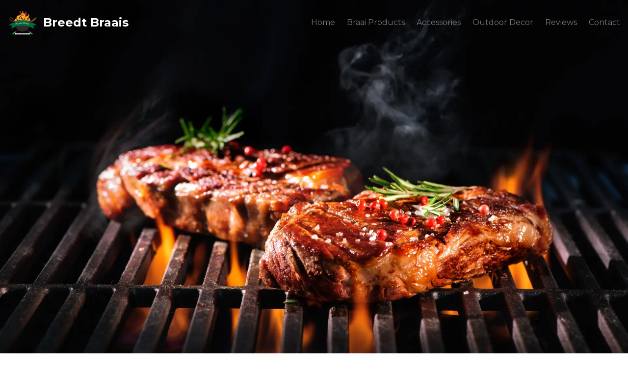

--- FILE ---
content_type: text/html
request_url: https://www.breedtbraais.co.za/?attachment_id=1237
body_size: 6816
content:
<!DOCTYPE html>
<html lang="en">
<head>
    <meta charset="UTF-8">
    <meta name="viewport" content="width=device-width, initial-scale=1.0">
    <title>Breedt Braais Custom Shop</title>
    <link rel="icon" href="favicon.ico">
    <script src="https://cdn.jsdelivr.net/npm/react@18.2.0/umd/react.production.min.js"></script>
    <script src="https://cdn.jsdelivr.net/npm/react-dom@18.2.0/umd/react-dom.production.min.js"></script>
    <script src="https://cdn.jsdelivr.net/npm/babel-standalone@6.26.0/babel.min.js"></script>
    <link href="https://fonts.googleapis.com/css2?family=Montserrat:wght@400;700&display=swap" rel="stylesheet">
    <script src="https://cdn.tailwindcss.com"></script>
    <style>
        body {
            margin: 0;
            font-family: 'Montserrat', sans-serif;
        }
        .btn-primary {
            background-color: #CC5500;
            color: white;
            transition: transform 0.2s, background-color 0.3s, box-shadow 0.3s;
            border-radius: 9999px;
            padding: 12px 24px;
        }
        .btn-primary:hover {
            background-color: #b34700;
            transform: scale(1.05);
            box-shadow: 0 4px 6px rgba(0, 0, 0, 0.1);
        }
        .btn-close {
            background-color: #333333;
            color: white;
            border-radius: 9999px;
            padding: 8px 16px;
            font-size: 0.9rem;
            transition: background-color 0.3s;
        }
        .btn-close:hover {
            background-color: #555555;
        }
        .section-bg-light {
            background-color: #F7F7F7;
        }
        .section-bg-dark {
            background-color: #333333;
            color: white;
        }
        h2 {
            position: relative;
            display: inline-block;
            background: linear-gradient(to right, #CC5500, #333333);
            -webkit-background-clip: text;
            background-clip: text;
            color: transparent;
            text-shadow: 1px 1px 2px rgba(0, 0, 0, 0.1);
            transition: transform 0.3s ease;
        }
        h2::after {
            content: '';
            position: absolute;
            bottom: -8px;
            left: 0;
            width: 100%;
            height: 3px;
            background-color: #CC5500;
            transform: scaleX(0);
            transform-origin: bottom right;
            transition: transform 0.3s ease-out;
        }
        h2:hover::after {
            transform: scaleX(1);
            transform-origin: bottom left;
        }
        .hamburger-menu {
            display: none;
            cursor: pointer;
        }
        .hamburger-menu .bar1, .hamburger-menu .bar2, .hamburger-menu .bar3 {
            width: 30px;
            height: 4px;
            background-color: #CC5500;
            margin: 6px 0;
            transition: all 0.3s ease;
        }
        .hamburger-menu.active .bar1 {
            transform: rotate(-45deg) translate(-5px, 6px);
            background-color: #CC5500;
        }
        .hamburger-menu.active .bar2 {
            opacity: 0;
            background-color: #CC5500;
        }
        .hamburger-menu.active .bar3 {
            transform: rotate(45deg) translate(-5px, -6px);
            background-color: #CC5500;
        }
        .nav-links {
            display: flex;
            align-items: center;
        }
        .nav-links ul {
            list-style: none;
            margin: 0;
            padding: 0;
            display: flex;
            align-items: center;
        }
        .nav-links li {
            margin-left: 1.5rem;
        }
        .nav-links a {
            color: #7a7a7a;
            text-decoration: none;
            font-weight: 500;
            transition: color 0.3s;
        }
        .nav-links a:hover {
            color: #CC5500;
        }
        .dropdown {
            position: relative;
        }
        .dropdown-content {
            display: none;
            position: absolute;
            background-color: #EDEDED;
            min-width: 160px;
            box-shadow: 0 8px 16px rgba(0, 0, 0, 0.15);
            z-index: 1;
            border-radius: 8px;
            padding: 0.5rem 0;
            transform: translateY(10px);
            transition: transform 0.3s ease, opacity 0.3s ease;
            opacity: 0;
        }
        .dropdown:hover .dropdown-content {
            display: block;
            transform: translateY(0);
            opacity: 1;
        }
        .dropdown-content a {
            color: #333333;
            padding: 0.75rem 1.25rem;
            display: block;
            font-weight: 400;
            transition: background-color 0.2s ease, color 0.2s ease;
        }
        .dropdown-content a:hover {
            background-color: #D3D3D3;
            color: #CC5500;
        }
        .modal {
            position: fixed;
            top: 0;
            left: 0;
            right: 0;
            bottom: 0;
            background-color: rgba(0, 0, 0, 0.5);
            display: flex;
            justify-content: center;
            align-items: center;
            z-index: 1000;
        }
        .modal-content {
            background-color: white;
            border-radius: 8px;
            width: 95%;
            max-width: 800px;
            height: 90vh;
            position: relative;
            box-shadow: 0 4px 6px rgba(0, 0, 0, 0.1);
            overflow: auto;
        }
        .modal-content iframe {
            width: 100%;
            height: calc(100% - 60px);
            border: none;
            border-radius: 8px 8px 0 0;
            display: block;
        }
        .modal-close {
            position: absolute;
            bottom: 10px;
            right: 10px;
            padding: 8px 16px;
            font-size: 0.9rem;
        }
        .shop-premises-container {
            aspect-ratio: 1/1;
            overflow: hidden;
        }
        .shop-premises-container img {
            width: 100%;
            height: 100%;
            object-fit: cover;
        }
        .honeypot-field {
            display: none;
        }
        @media (max-width: 768px) {
            .nav-links {
                display: none;
            }
            .nav-links.active {
                display: flex;
                flex-direction: column;
                position: absolute;
                top: 64px;
                left: 0;
                right: 0;
                background-color: #EDEDED;
                box-shadow: 0 4px 6px rgba(0, 0, 0, 0.1);
                padding: 1rem;
                z-index: 1000;
            }
            .nav-links.active ul {
                flex-direction: column;
                align-items: flex-start;
            }
            .nav-links.active li {
                margin: 0.5rem 0;
                width: 100%;
            }
            .nav-links.active .dropdown-content {
                position: static;
                display: none;
                background-color: #D3D3D3;
                box-shadow: none;
                padding: 0.5rem 1rem;
                border-radius: 6px;
                transform: none;
                opacity: 1;
                transition: none;
            }
            .nav-links.active .dropdown:hover .dropdown-content,
            .nav-links.active .dropdown.active .dropdown-content {
                display: block;
            }
            .dropdown-toggle {
                cursor: pointer;
            }
            .hamburger-menu {
                display: block;
            }
            .btn-primary {
                padding: 12px 24px;
            }
            .modal-content {
                width: 100%;
                height: 100%;
                border-radius: 0;
                overflow: auto;
            }
            .modal-content iframe {
                height: calc(100% - 50px);
            }
            .modal-close {
                padding: 6px 12px;
                font-size: 0.8rem;
            }
            .shop-premises-container {
                aspect-ratio: auto;
            }
            .shop-premises-container img {
                height: 300px;
            }
            .product-image-container {
                aspect-ratio: auto;
            }
            .product-image-container img {
                height: 300px;
            }
        }
        @media (max-width: 480px) {
            .btn-primary {
                padding: 8px 16px;
                font-size: 0.75rem;
            }
            .btn-close {
                padding: 8px 16px;
                font-size: 0.75rem;
            }
            .modal-close {
                padding: 5px 10px;
                font-size: 0.75rem;
            }
        }
        @keyframes fadeIn {
            from { opacity: 0; transform: translateY(20px); }
            to { opacity: 1; transform: translateY(0); }
        }
        .animate-fade-in {
            animation: fadeIn 1s ease-out;
        }
    </style>
</head>
<body>
    <div id="root"></div>
    <script type="text/babel">
        const { useState, useEffect } = React;
        const { createRoot } = ReactDOM;

        const Header = () => {
            const [isMenuOpen, setIsMenuOpen] = useState(false);
            const [isScrolled, setIsScrolled] = useState(false);
            const [activeDropdown, setActiveDropdown] = useState(null);

            useEffect(() => {
                const handleScroll = () => {
                    setIsScrolled(window.scrollY > 50);
                };
                window.addEventListener('scroll', handleScroll);
                return () => window.removeEventListener('scroll', handleScroll);
            }, []);

            const toggleMenu = () => setIsMenuOpen(!isMenuOpen);

            const toggleDropdown = (dropdown) => {
                setActiveDropdown(activeDropdown === dropdown ? null : dropdown);
            };

            return (
                <header className={`fixed w-full top-0 z-10 transition-all duration-300 ${isScrolled ? 'bg-white shadow-md' : 'bg-transparent'}`}>
                    <div className="container mx-auto px-4 py-4 flex justify-between items-center">
                        <div className="flex items-center">
                            <img src="logo.webp" alt="Breedt Braais Logo" className="h-10 md:h-[60px] mr-3" />
                            <span className={`text-2xl font-bold ${isScrolled ? 'text-[#333333]' : 'text-white'}`}>Breedt Braais</span>
                        </div>
                        <div className={`hamburger-menu ${isMenuOpen ? 'active' : ''} ${isScrolled ? 'text-[#333333]' : 'text-white'} md:hidden`} onClick={toggleMenu}>
                            <div className="bar1"></div>
                            <div className="bar2"></div>
                            <div className="bar3"></div>
                        </div>
                        <nav className={`nav-links ${isMenuOpen ? 'active' : ''} md:flex md:space-x-6`}>
                            <ul>
                                <li><a href="/" className={`${isScrolled ? 'text-[#333333]' : 'text-white'} hover:text-[#CC5500] transition-colors`}>Home</a></li>
                                <li className="dropdown">
                                    <a href="#" className={`${isScrolled ? 'text-[#333333]' : 'text-white'} hover:text-[#CC5500] transition-colors dropdown-toggle`} onClick={() => toggleDropdown('braai')}>Braai Products</a>
                                    <div className={`dropdown-content ${activeDropdown === 'braai' ? 'active' : ''}`}>
                                        <a href="/argentinian-braais.html">Argentinian Braais</a>
                                        <a href="/built-in-braais.html">Built in Braais</a>
                                        <a href="/stainless-steel.html">Stainless Steel Products</a>
                                        <a href="/chimneys-hoods-doors.html">Chimneys, Hoods & Doors</a>
                                        <a href="/drum-braais.html">Drum Braais</a>
                                        <a href="/products.html">Branded Products</a>
                                    </div>
                                </li>
                                <li className="dropdown">
                                    <a href="#" className={`${isScrolled ? 'text-[#333333]' : 'text-white'} hover:text-[#CC5500] transition-colors dropdown-toggle`} onClick={() => toggleDropdown('accessories')}>Accessories</a>
                                    <div className={`dropdown-content ${activeDropdown === 'accessories' ? 'active' : ''}`}>
                                        <a href="/grids-ashpans.html">Grids & Ashpans</a>
                                        <a href="/covers.html">Covers</a>
                                    </div>
                                </li>
                                <li className="dropdown">
                                    <a href="#" className={`${isScrolled ? 'text-[#333333]' : 'text-white'} hover:text-[#CC5500] transition-colors dropdown-toggle`} onClick={() => toggleDropdown('decor')}>Outdoor Decor</a>
                                    <div className={`dropdown-content ${activeDropdown === 'decor' ? 'active' : ''}`}>
                                        <a href="/garden-arches.html">Garden Arches</a>
                                    </div>
                                </li>
                                <li><a href="/reviews.html" className={`${isScrolled ? 'text-[#333333]' : 'text-white'} hover:text-[#CC5500] transition-colors`}>Reviews</a></li>
                                <li><a href="#contact" className={`${isScrolled ? 'text-[#333333]' : 'text-white'} hover:text-[#CC5500] transition-colors`}>Contact</a></li>
                            </ul>
                        </nav>
                    </div>
                </header>
            );
        };

        const Hero = () => {
            const [isModalOpen, setIsModalOpen] = useState(false);

            const handleLegitClick = () => {
                if (window.innerWidth <= 768) {
                    window.open('legit.pdf', '_blank');
                } else {
                    setIsModalOpen(true);
                }
            };

            const closeModal = () => {
                setIsModalOpen(false);
            };

            return (
                <section className="relative h-[100vh]">
                    <img src="hero.webp" alt="Braai Hero" className="w-full h-full object-cover" />
                    <div className="absolute inset-0 flex flex-col items-center justify-center text-center bg-black bg-opacity-50 animate-fade-in">
                        <h1 className="text-4xl md:text-5xl font-bold text-white mb-4">Custom-Made Braais & Bomas</h1>
                         <p className="text-2xl md:text-2xl font-bold text-white mb-2">(Steelwork only, excluding brickwork)</p>
                       
                        <div className="flex space-x-4">
                            <a href="#products" className="btn-primary">Explore Our Creations</a>
                            <button className="btn-primary" onClick={handleLegitClick}>Why We're Legit</button>
                        </div>
                    </div>
                    {isModalOpen && (
                        <div className="modal">
                            <div className="modal-content">
                                <iframe src="legit.pdf" title="Legitimacy Document"></iframe>
                                <div className="flex justify-between p-4">
                                    <a href="legit.pdf" download className="btn-primary">Download PDF</a>
                                    <button className="btn-close modal-close" onClick={closeModal}>Close</button>
                                </div>
                            </div>
                        </div>
                    )}
                </section>
            );
        };

        const AboutUs = () => (
            <section className="section-bg-light py-16">
                <div className="container mx-auto px-4">
                    <h2 className="text-3xl font-bold text-center mb-8">About Us</h2>
                    <p className="text-[#333333] text-lg mb-4">Breedt Braais is a family-owned business with over 20 years of experience in crafting custom braais and bomas. Our passion for quality and attention to detail ensures that every product we create is unique and built to last.</p>
                    <p className="text-[#333333] text-lg mb-4">We use only the finest materials and employ skilled craftsmen to bring your vision to life. Whether you're looking for a traditional braai or a modern outdoor entertainment area, we can design and build it to your exact specifications.</p>
                    <p className="text-[#333333] text-lg">Visit our shop in Edenvale to see our work firsthand or contact us to discuss your custom project.</p>
                </div>
            </section>
        );

        const WhatMakesUsLegit = () => (
            <section className="section-bg-light py-16">
                <div className="container mx-auto px-4">
                    <h2 className="text-3xl font-bold text-center mb-8">What Makes Breedt Braais Legit?</h2>
                    <p className="text-[#333333] text-lg mb-4">At Breedt Braais, our legitimacy is built on a foundation of quality, trust, and customer satisfaction. With over two decades of experience, we are proud to be a trusted name in crafting custom braais and outdoor solutions.</p>
                    <ul className="list-disc list-inside text-[#333333] text-lg mb-4">
                        <li><strong>Expert Craftsmanship:</strong> Our team of skilled artisans uses premium materials to create durable, high-quality products tailored to your needs.</li>
                        <li><strong>Customer-Centric Approach:</strong> We work closely with our clients to ensure every project reflects their unique vision and requirements.</li>
                        <li><strong>Proven Track Record:</strong> Thousands of satisfied customers across South Africa trust us for our reliability and exceptional service.</li>
                        <li><strong>Transparency:</strong> From pricing to delivery, we maintain clear communication to ensure a seamless experience.</li>
                    </ul>
                    <p className="text-[#333333] text-lg">Want to know more? <button className="text-[#CC5500] hover:underline" onClick={() => document.querySelector('.btn-primary:last-child').click()}>View our detailed legitimacy document</button> to learn about our certifications, customer testimonials, and commitment to excellence.</p>
                </div>
            </section>
        );

        const ProductCard = ({ name, price, description, url, image }) => (
            <div className="group bg-white shadow-md hover:shadow-xl rounded-lg overflow-hidden m-4 transition-shadow duration-300">
                <div className="product-image-container relative w-full">
                    <a href={url} target="_blank" rel="noopener noreferrer">
                        <img src={image} alt={name} className="product-image" />
                    </a>
                    <div className="absolute inset-0 bg-black bg-opacity-0 group-hover:bg-opacity-50 transition-opacity duration-300 flex items-center justify-center">
                        <a href={url} className="btn-primary opacity-0 group-hover:opacity-100 transition-opacity duration-300" target="_blank" rel="noopener noreferrer">View Product</a>
                    </div>
                </div>
                <div className="p-6">
                    <h3 className="text-xl font-semibold text-[#333333] mb-2">{name}</h3>
                    <p className="text-[#333333] mb-4">{description}</p>
                    <p className="text-[#CC5500] font-bold mb-4">From R{price}</p>
                </div>
            </div>
        );

        const CustomShop = () => (
            <section id="products" className="section-bg-light py-16">
                <div className="container mx-auto px-4">
                    <h2 className="text-3xl font-bold text-center mb-12">Our Popular Products</h2>
                    <div className="grid grid-cols-1 md:grid-cols-2 lg:grid-cols-4 gap-8">
                        <ProductCard
                            name="Irvine Braai Stainless Steel"
                            price="16,000.00"
                            description="304 Stainless Steel with Adjustable Grid"
                            url="https://www.breedtbraais.co.za/shop/product/stainless-steel-irvine-braai/"
                            image="irvine.jpeg"
                        />
                        <ProductCard
                            name="Classic Drum Braai"
                            price="1,150.00"
                            description="Portable and Durable with Ashpan"
                            url="https://www.breedtbraais.co.za/shop/product/half-drum-braai/"
                            image="Large-Std-Drum-Braai-R850.jpg"
                        />
                        <ProductCard
                            name="Built-in Bush Braai"
                            price="1,700.00"
                            description="Custom-Fit"
                            url="https://www.breedtbraais.co.za/shop/product/2200342-bush-braai/"
                            image="bush-braai.jpeg"
                        />
                        <ProductCard
                            name="Boma on Wheels"
                            price="2,200.00"
                            description="Handcrafted Boma for Gatherings"
                            url="https://www.breedtbraais.co.za/shop/product/boma-on-wheels/"
                            image="boma-on-wheels.jpeg"
                        />
                    </div>
                    <div className="text-center mt-8">
                        <p className="text-[#333333] mb-4">All products are custom-made. Cost depends on size and requirements. Delivery costs are additional.</p>
                    </div>
                </div>
            </section>
        );

        const CategoryCard = ({ name, description, url, image }) => (
            <div className="group bg-white shadow-md hover:shadow-xl rounded-lg overflow-hidden m-4 transition-shadow duration-300">
                <div className="product-image-container relative w-full">
                    <a href={url}>
                        <img src={image} alt={name} className="product-image" />
                    </a>
                    <div className="absolute inset-0 bg-black bg-opacity-0 group-hover:bg-opacity-50 transition-opacity duration-300 flex items-center justify-center">
                        <a href={url} className="btn-primary opacity-0 group-hover:opacity-100 transition-opacity duration-300">Explore</a>
                    </div>
                </div>
                <div className="p-6">
                    <h3 className="text-xl font-semibold text-[#333333] mb-2">{name}</h3>
                    <p className="text-[#333333]">{description}</p>
                </div>
            </div>
        );

        const ShopCategories = () => (
            <section className="section-bg-light py-16">
                <div className="container mx-auto px-4">
                    <h2 className="text-3xl font-bold text-center mb-12">Shop Categories</h2>
                    <div className="grid grid-cols-1 md:grid-cols-2 lg:grid-cols-4 gap-8">
                        <CategoryCard
                            name="Argentinian Braais"
                            description="Authentic designs with adjustable grills for perfect grilling."
                            url="/argentinian-braais.html"
                            image="Argentine Kebab and rottissorie stainless braai .jpg"
                        />
                        <CategoryCard
                            name="Stainless Steel Products"
                            description="Durable and sleek braais for modern outdoor spaces."
                            url="/stainless-steel.html"
                            image="Three Level Frame Stainless.jpeg"
                        />
                        <CategoryCard
                            name="Chimneys, Hoods & Doors"
                            description="Functional and stylish braai accessories."
                            url="/chimneys-hoods-doors.html"
                            image="BD Top and Bottom Braai doors.jpg"
                        />
                        <CategoryCard
                            name="Grids & Ashpans"
                            description="High-quality components for efficient braaing."
                            url="/grids-ashpans.html"
                            image="basic-mild-steel.jpeg"
                        />
                        <CategoryCard
                            name="Built-in Braais"
                            description="Seamless integration for your outdoor kitchen."
                            url="/built-in-braais.html"
                            image="Built in Braai.jpeg"
                        />
                        <CategoryCard
                            name="Garden Arches"
                            description="Elegant structures to enhance your garden."
                            url="/garden-arches.html"
                            image="Garden Arches Custom Made.jpeg"
                        />
                        <CategoryCard
                            name="Covers"
                            description="Custom-made covers to protect your braai."
                            url="/covers.html"
                            image="cover1.jpeg"
                        />
                        <CategoryCard
                            name="Drum Braais"
                            description="Portable and robust braais for outdoor adventures."
                            url="/drum-braais.html"
                            image="Large-Std-Drum-Braai-R850.jpg"
                        />
                        <CategoryCard
                            name="Bomas"
                            description="Custom-made fire pits for cozy outdoor gatherings."
                            url="/boma.html"
                            image="boma-on-wheels.jpeg"
                        />
                        <CategoryCard
                            name="Branded Products"
                            description="Custom-made fire pits for cozy outdoor gatherings."
                            url="/products.html"
                            image="BRANDED COAL BOX.jpg"
                        />
                    </div>
                </div>
            </section>
        );

        const ClientFeedbackLink = () => (
            <section className="section-bg-light py-16">
                <div className="container mx-auto px-4 text-center">
                    <h2 className="text-3xl font-bold mb-8">Hear From Our Customers</h2>
                    <p className="text-[#333333] text-lg mb-6">Discover what our clients say about their Breedt Braais experience and the quality of our craftsmanship.</p>
                    <a href="/reviews.html" className="btn-primary">Read Reviews</a>
                </div>
            </section>
        );

        const Contact = () => {
            const [isSubmitted, setIsSubmitted] = useState(false);

            const handleSubmit = (e) => {
                e.preventDefault();
                const form = e.target;
                fetch(form.action, {
                    method: 'POST',
                    body: new FormData(form),
                    headers: { 'Accept': 'application/json' }
                }).then(response => {
                    if (response.ok) {
                        setIsSubmitted(true);
                        form.reset();
                    } else {
                        alert('There was an issue submitting your form. Please try again.');
                    }
                }).catch(() => {
                    alert('There was an issue submitting your form. Please try again.');
                });
            };

            const handleReturnToForm = () => {
                setIsSubmitted(false);
            };

            return (
                <section id="contact" className="section-bg-light py-16">
                    <div className="container mx-auto px-4">
                        <h2 className="text-3xl font-bold text-center mb-12">Get in Touch</h2>
                        <div className="grid grid-cols-1 md:grid-cols-2 gap-8">
                            <div>
                                <h3 className="text-2xl font-semibold text-[#333333] mb-4">Visit Us</h3>
                                <div className="mb-4 shop-premises-container">
                                    <img src="shop-premises.jpeg" alt="Breedt Braais Shop Premises" className="rounded-lg" />
                                </div>
                            </div>
                            <div>
                                <h3 className="text-2xl font-semibold text-[#333333] mb-4">Contact Form</h3>
                                {isSubmitted ? (
                                    <div className="text-center space-y-4 animate-fade-in">
                                        <p className="text-[#333333] text-lg">Thank you! Your message has been sent successfully.</p>
                                        <button onClick={handleReturnToForm} className="btn-primary">Send Another Message</button>
                                    </div>
                                ) : (
                                    <form action="https://formspree.io/f/mnnvbppp" method="POST" className="space-y-4" onSubmit={handleSubmit}>
                                        <div>
                                            <label htmlFor="name" className="block text-[#333333] mb-1">Name</label>
                                            <input type="text" id="name" name="name" className="w-full p-2 border border-gray-300 rounded" required />
                                        </div>
                                        <div>
                                            <label htmlFor="email" className="block text-[#333333] mb-1">Email</label>
                                            <input type="email" id="email" name="email" className="w-full p-2 border border-gray-300 rounded" required />
                                        </div>
                                        <div>
                                            <label htmlFor="phone" className="block text-[#333333] mb-1">Phone</label>
                                            <input type="tel" id="phone" name="phone" className="w-full p-2 border border-gray-300 rounded" required placeholder="e.g., 072 328 1062" />
                                        </div>
                                        <div>
                                            <label htmlFor="message" className="block text-[#333333] mb-1">Message</label>
                                            <textarea id="message" name="message" rows="4" className="w-full p-2 border border-gray-300 rounded" required></textarea>
                                        </div>
                                        <input type="text" name="website" className="honeypot-field" placeholder="Leave this field empty" />
                                        <input type="hidden" name="_subject" value="New Breedt Braais Inquiry" />
                                        <input type="hidden" name="_next" value="/thank-you.html" />
                                        <button type="submit" className="btn-primary">Send Message</button>
                                    </form>
                                )}
                            </div>
                        </div>
                        <div className="mt-8">
                            <iframe
                                src="https://www.google.com/maps/embed?pb=!1m18!1m12!1m3!1d3581.0000000000005!2d28.1643216!3d-26.1369763!2m3!1f0!2f0!3f0!3m2!1i1024!2i768!4f13.1!3m3!1m2!1s0x1e950f20d82752e1%3A0x93cc5a2f699c973f!2s35%20Main%20Rd%2C%20Eastleigh%2C%20Edenvale%2C%202094!5e0!3m2!1sen!2sza!4v1620000000000!5m2!1sen!2sza"
                                width="100%"
                                height="300"
                                style={{ border: 0 }}
                                allowFullScreen=""
                                loading="lazy"
                            ></iframe>
                        </div>
                    </div>
                </section>
            );
        };

        const Footer = () => (
            <footer className="section-bg-dark py-8">
                <div className="container mx-auto px-4 text-center">
                    <p className="text-white mb-2">Unit 15, Inospace Industrial Park, 37 Main Rd, Eastleigh, Edenvale</p>
                    <p className="text-white mb-2">Phone: 072 328 1062 | Email: veronica@breedtbraais.co.za</p>
                    <p className="text-white mb-2">Company Registration No: 2017/510771/07 | VAT No: 4320317292</p>
                    <p className="text-white mt-4">© 2025 Breedt Braais & Steel Projects</p>
                </div>
            </footer>
        );

        const App = () => (
            <div>
                <Header />
                <Hero />
                <AboutUs />
                <WhatMakesUsLegit />
                <CustomShop />
                <ShopCategories />
                <ClientFeedbackLink />
                <Contact />
                <Footer />
            </div>
        );

        const rootElement = document.getElementById('root');
        if (rootElement) {
            const root = createRoot(rootElement);
            root.render(<App />);
        } else {
            console.error('Root element not found');
        }
    </script>
</body>
</html>